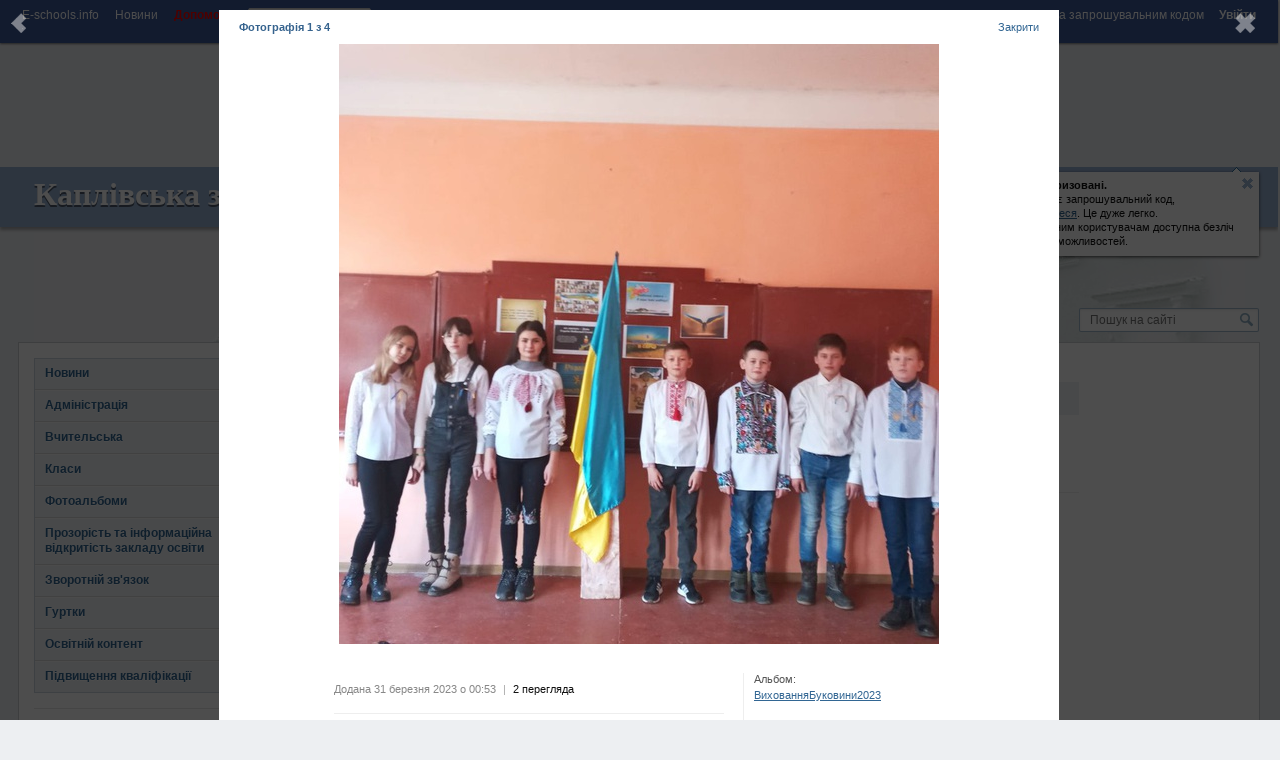

--- FILE ---
content_type: text/html; charset=utf-8
request_url: http://kaplivkaa.e-schools.info/photoalbum/134354
body_size: 39063
content:




<!DOCTYPE HTML>
<!--[if lt IE 7]>      <html class="lt-ie9 lt-ie8 lt-ie7"> <![endif]-->
<!--[if IE 7]>         <html class="lt-ie9 lt-ie8"> <![endif]-->
<!--[if IE 8]>         <html class="lt-ie9"> <![endif]-->
<!--[if gt IE 8]><!--> <html> <!--<![endif]-->
    <head>
        <!-- Google adsense -->
		

            
                <script async src="https://pagead2.googlesyndication.com/pagead/js/adsbygoogle.js?client=ca-pub-8140801630386663" crossorigin="anonymous"></script>
            

            

		
        <!-- Google adsense -->

        <meta charset="utf-8">

        <title>
            ВихованняБуковини2023.
    Фотоальбоми
    .
        </title>

        <meta http-equiv="X-UA-Compatible" content="IE=edge,chrome=1" />

        <meta name="viewport" content="width=device-width" />

        

        

        

        

        <link rel="icon" href="https://static.e-schools.info/favicon.ico" />
        <link href="https://static.e-schools.info/compiled/subdomain-eb72e9ede1.css" rel="stylesheet">
        <link href="https://static.e-schools.info/javascripts/fancybox/jquery.fancybox.css" rel="stylesheet" media="screen">
        <link href="https://static.e-schools.info/javascripts/jqueryui/jquery-ui.min.css" rel="stylesheet">

		

		

        <!--<script src="https://static.e-schools.info/jsxc/jsxc.bundle.js"></script>
        <link href="https://static.e-schools.info/jsxc/styles/jsxc.bundle.css" media="all" rel="stylesheet" type="text/css" />-->

        

        

        
        

        <script src="https://static.e-schools.info/compiled/subdomain-vendor-c1e18ca525.js"></script>
        <script src="https://static.e-schools.info/compiled/subdomain-app-17db6af468.js"></script>
        

        

        <meta name="google-translate-customization" content="1ea95f8deee57830-c47aee7330d88ba3-gabf14e06360e3ee1-a"/>
        <meta property="og:site_name" content="">
        <meta property="og:url" content="">
        <meta property="og:description" content="">
        
            <meta property="og:image" content="https://static.e-schools.info/images/logo-v3.png">
        
    <!--	subdomain.photo.url-->

        <style>
            .loading {
                display:    none;
                position:   fixed;
                z-index:    1000;
                top:        0;
                left:       0;
                height:     100%;
                width:      100%;
                background: rgba( 255, 255, 255, .8 ) url(https://static.e-schools.info/images/loading.gif) 50% 50% no-repeat;
            }
            #blink182 {
                -webkit-animation: blink182 3s linear infinite;
                animation: blink182 3s linear infinite;
            }
            @-webkit-keyframes blink182 {
                0% { color: rgba(34, 34, 34, 1); }
                50% { color: rgba(34, 34, 34, 0); }
                100% { color: rgba(34, 34, 34, 1); }
            }
            @keyframes blink182 {
                0% { color: rgba(34, 34, 34, 1); }
                50% { color: rgba(34, 34, 34, 0); }
                100% { color: rgba(34, 34, 34, 1); }
            }
        </style>

        <!-- Facebook Pixel Code -->
        <script>
          !function(f,b,e,v,n,t,s)
          {if(f.fbq)return;n=f.fbq=function(){n.callMethod?
          n.callMethod.apply(n,arguments):n.queue.push(arguments)};
          if(!f._fbq)f._fbq=n;n.push=n;n.loaded=!0;n.version='2.0';
          n.queue=[];t=b.createElement(e);t.async=!0;
          t.src=v;s=b.getElementsByTagName(e)[0];
          s.parentNode.insertBefore(t,s)}(window, document,'script',
          'https://connect.facebook.net/en_US/fbevents.js');
          fbq('init', '2622676901339819');
          fbq('track', 'PageView');
        </script>
        <noscript><img height="1" width="1" style="display:none"
          src="https://www.facebook.com/tr?id=2622676901339819&ev=PageView&noscript=1"
        /></noscript>
        <!-- End Facebook Pixel Code -->

        <!-- Google tag (gtag.js) -->
        <script async src="https://www.googletagmanager.com/gtag/js?id=G-7KJJ2DH0C1"></script>
        <script>
          window.dataLayer = window.dataLayer || [];
          function gtag(){dataLayer.push(arguments);}
          gtag('js', new Date());

          gtag('config', 'G-7KJJ2DH0C1');
        </script>
        <!-- End Google Tag Manager -->

        <!-- Google Tag Manager -->
        <script>(function(w,d,s,l,i){w[l]=w[l]||[];w[l].push({'gtm.start':
            new Date().getTime(),event:'gtm.js'});var f=d.getElementsByTagName(s)[0],
            j=d.createElement(s),dl=l!='dataLayer'?'&l='+l:'';j.async=true;j.src=
            'https://www.googletagmanager.com/gtm.js?id='+i+dl;f.parentNode.insertBefore(j,f);
            })(window,document,'script','dataLayer','GTM-N4TC9KPQ');
        </script>
        <!-- End Google Tag Manager -->
    </head>

	<body onresize="onBodyResize()" onload="requestController.showLetterBox(event, this)">

        <!-- Google Tag Manager (noscript) -->
        <noscript><iframe src="https://www.googletagmanager.com/ns.html?id=GTM-N4TC9KPQ"
            height="0" width="0" style="display:none;visibility:hidden"></iframe>
        </noscript>
        <!-- End Google Tag Manager (noscript) -->

		<div id="system_msg" class="fixed"></div>

<div id="layer_bg" class="fixed"></div>
<div id="layer_wrap" class="fixed scroll_fix_wrap">
	<div id="layer"></div>
</div>

<div id="box_layer_bg" class="fixed bg_dark"></div>
<div id="box_layer_wrap" class="fixed scroll_fix_wrap">
	<div id="box_layer">
		<div id="box_loader"></div>
	</div>
</div>


		<script>domStarted();</script>

		<div id="page_wrap" class="scroll_fix_wrap">
			<div>
				<div class="scroll_fix">
				<div id="page_layout" >
					<div class="top_line_wrap">
						<div class="top_line">
							<div class="fl_r">
								

									<ul class="sch_top_menu">
										<li>
											<a href="https://e-schools.info/registration_">
												<span>Реєстрація за запрошувальним кодом</span>
												&nbsp;&nbsp;&nbsp;&nbsp;
											</a>

											<a href="/login_">
												<span><b>Увійти</b></span>
											</a>
										</li>
									</ul>

								
							</div>
							<div class="left_part">
								

<ul class="sch_top_menu">
	<li><a href="https://e-schools.info"><span>E-schools.info</span></a></li>
	<li><a href="https://e-schools.info/news_"><span>Новини</span></a></li>
	<!--li><a href="<?=$_HOST?>/contacts"><span>Contacts</span></a></li-->
    <li><b><a style="color: red" href="https://e-schools.info/help_"><span>Допомога</span></a></b></li>

	

	

    
</ul>

								

								

								<ul class="sch_top_menu">
									<li>
										<!-- language -->
										<form action="/i18n/setlang/" method="post"> <input type='hidden' name='csrfmiddlewaretoken' value='60sPyBpcftdvvHrKz8dgS1do8CBioXq8' />
											<input type="hidden" name="next" value="">
											<select style="font-size: small" name="language" id="" onchange="this.form.submit()">
												
												
												
													<option value="en" >
														English (en)
													</option>
												
													<option value="uk"  selected >
														Українська (uk)
													</option>
												
											</select>
										</form>
									</li>
								</ul>

							</div>
							<div style="clear: both;"></div>
						</div>
					</div>

                    <!-- Top -->
                    

                        
                            <br>
                            <div style="text-align: center;">
                                <ins class="adsbygoogle"
                                     style="display:inline-block;width:728px;height:90px;"
                                     data-ad-client="ca-pub-8140801630386663"
                                     data-ad-slot="2855767582"></ins>
                                <script>
                                     (adsbygoogle = window.adsbygoogle || []).push({});
                                </script>
                            </div>
                            <br>
                        

                        

                    

					<div class="sch_header_wrap">
						

<div class="wrap_header_pops">
    
        
            <div class="sch_header_pop about_login sch_pop">
                <div class="hint_text">
                    <a class="close" title='Звернути'></a>
                    <p><b>Ви не авторизовані. </b><br/> Якщо у вас є запрошувальний код,<br/>
                        <a href="https://e-schools.info/registration_">зареєструйтеся</a>. Це дуже легко.<br/>Авторизованим користувачам доступна безліч<br/>додаткових можливостей.
                    </p>
                </div>
                <div class="hint_lnk_wrap">
                    <a class="hint_lnk dashed-lnk">Показати підказку</a>
                </div>
                <span class="top_str"></span>
            </div><!-- .sch_header_pop -->
		
	
</div>

<script>
	if($.cookie('slc_cookie') && $.cookie('slc_cookie').indexOf('{headerPopupsIsClosed}') > -1){
		$('.wrap_header_pops').addClass('small');
	}
</script>


						


<div id="header" class="type1 default blue_line" style="">
	
	<div class="sch_name_wrap">
		<div class="sch_name">
			<span class="name"><a href="/">Каплівська загальноосвітня школа І - ІІ ступенів</a></span>
			
				<span class="city">с. Каплівка</span>
			
			<div class="sch_slogan">
				
			</div>
		</div>
	</div>

	<div class="sch_logo_wrap nopic">
		<div class="fix_part">
			<div class="sch_logo">
				<a href="/" class="logo">
					
				</a>

                
				    
                
			</div>
		</div>
	</div>
</div>
					</div>

					<div class="main_grid_wrap">
					
						


<div class="header_search">
	<form id="google-search-form" method="get" action="/search">
        <input type='hidden' name='csrfmiddlewaretoken' value='60sPyBpcftdvvHrKz8dgS1do8CBioXq8' />
        
            <input class="text" type="text" name="q" value="" placeholder='Пошук на сайті'/>
        
		<input class="btn" type="submit" value=""/>
	</form>
</div>

						<div class="main_grid bg_type0" >

							<div class="main_grid_left_column">
								<!-- menu -->
								


<ul class="sch_menu_box">
    


		
		    


			<li class="f1 closed">

				<div class="d1">
					<a href="/news">
						Новини
					</a>
					<i></i>

                    
				</div>
                

			</li>

		    
		
    


		
		    


			<li class="f1 closed">

				<div class="d1">
					<a href="/administration">
						Адміністрація
					</a>
					<i></i>

                    
				</div>
                

			</li>

		    
		
    


		
		    


			<li class="f1 closed">

				<div class="d1">
					<a href="/teachers">
						Вчительська
					</a>
					<i></i>

                    
				</div>
                

			</li>

		    
		
    


		
		    


			<li class="f1 closed">

				<div class="d1">
					<a href="/classes">
						Класи
					</a>
					<i></i>

                    
				</div>
                

			</li>

		    
		
    


		
		    


			<li class="f1 closed">

				<div class="d1">
					<a href="/photoalbums">
						Фотоальбоми
					</a>
					<i></i>

                    
				</div>
                

			</li>

		    
		
    


		
		    


			<li class="f1 closed">

				<div class="d1">
					<a href="/library">
						Прозорість та інформаційна відкритість закладу освіти
					</a>
					<i></i>

                    
				</div>
                

			</li>

		    
		
    


		
		    


			<li class="f1 closed">

				<div class="d1">
					<a href="/feedback">
						Зворотній зв&#39;язок
					</a>
					<i></i>

                    
				</div>
                
					<ul>
						
						<li class="">
							<a href="/guestbook">Гостьова книга</a>
                            
						</li>
						


                        
					</ul>
				

			</li>

		    
		
    


		
		    
		
    


		
		    


			<li class="f1 closed">

				<div class="d1">
					<a href="/clubs">
						Гуртки
					</a>
					<i></i>

                    
				</div>
                

			</li>

		    
		
    


		
		    


			<li class="f1 closed">

				<div class="d1">
					<a href="/help_/108/view">
						Освітній контент
					</a>
					<i></i>

                    
				</div>
                

			</li>

		    
		
    


		
		    


			<li class="f1 closed">

				<div class="d1">
					<a href="/help_/106/view">
						Підвищення кваліфікації
					</a>
					<i></i>

                    
				</div>
                

			</li>

		    
		
    
	
</ul>

								

<ul class="sch_menu_box2">
    
</ul>
								
								<!-- // menu -->
								

                                <!-- Left sidebar -->
                                

                                    
                                        <ins class="adsbygoogle"
                                             style="display:block"
                                             data-ad-client="ca-pub-8140801630386663"
                                             data-ad-slot="4615571817"
                                             data-ad-format="auto"
                                             data-full-width-responsive="true"></ins>
                                        <script>
                                             (adsbygoogle = window.adsbygoogle || []).push({});
                                        </script>
                                        <br>
                                    

                                    

                                

                                

								<!-- news -->

								
									



<div class="slc_box open green slc_news" cookie="slcNews">
	<div class="slc_title">
		<b>Новини проекту</b>
		<span class="slc_arrow"></span>
	</div>
	<div class="slc_for_hide">
		
		<div class="slc_news_item">
			<div class="text">Новий навчальний рік!</div>
			<div class="pp"><a href="https://e-schools.info/news_/649/view">Детальніше тут</a></div>
<!--			<div class="pp"><a href="/news_/649/view">Детальніше тут</a></div>-->
		</div>
		
		<div class="slc_news_item">
			<div class="text">Спільноті адміністраторів сайтів шкіл та ліцеїв!</div>
			<div class="pp"><a href="https://e-schools.info/news_/561/view">Детальніше тут</a></div>
<!--			<div class="pp"><a href="/news_/561/view">Детальніше тут</a></div>-->
		</div>
		
		<div class="slc_news_item">
			<div class="text">Новий навчальний рік!</div>
			<div class="pp"><a href="https://e-schools.info/news_/495/view">Детальніше тут</a></div>
<!--			<div class="pp"><a href="/news_/495/view">Детальніше тут</a></div>-->
		</div>
		
		<div class="slc_news_item">
			<div class="text">Найзахопливіші детективи для підлітка</div>
			<div class="pp"><a href="https://e-schools.info/news_/323/view">Детальніше тут</a></div>
<!--			<div class="pp"><a href="/news_/323/view">Детальніше тут</a></div>-->
		</div>
		
		<div class="slc_news_item">
			<div class="text">Wizeclub Education: курси додаткової освіти в Україні</div>
			<div class="pp"><a href="https://e-schools.info/news_/322/view">Детальніше тут</a></div>
<!--			<div class="pp"><a href="/news_/322/view">Детальніше тут</a></div>-->
		</div>
		
		<div class="slc_news_item">
			<div class="text">Що робити, якщо болить поперек</div>
			<div class="pp"><a href="https://e-schools.info/news_/321/view">Детальніше тут</a></div>
<!--			<div class="pp"><a href="/news_/321/view">Детальніше тут</a></div>-->
		</div>
		
		<div class="slc_news_item">
			<div class="text">Онлайн академія Mate academy – від мрії потрапити в IT до першої роботи</div>
			<div class="pp"><a href="https://e-schools.info/news_/320/view">Детальніше тут</a></div>
<!--			<div class="pp"><a href="/news_/320/view">Детальніше тут</a></div>-->
		</div>
		
		<div class="slc_news_item">
			<div class="text">Мобільні додатки для підтримки організації навчання та співпраці в освітньому процесі</div>
			<div class="pp"><a href="https://e-schools.info/news_/319/view">Детальніше тут</a></div>
<!--			<div class="pp"><a href="/news_/319/view">Детальніше тут</a></div>-->
		</div>
		
		<div class="slc_news_item">
			<div class="text">Школа англійської для дітей: важливість навчання та як вибрати кращу школу</div>
			<div class="pp"><a href="https://e-schools.info/news_/318/view">Детальніше тут</a></div>
<!--			<div class="pp"><a href="/news_/318/view">Детальніше тут</a></div>-->
		</div>
		
		<div class="slc_news_item">
			<div class="text">Хто такий Зевс?</div>
			<div class="pp"><a href="https://e-schools.info/news_/317/view">Детальніше тут</a></div>
<!--			<div class="pp"><a href="/news_/317/view">Детальніше тут</a></div>-->
		</div>
		
		<div class="slc_news_item">
			<div class="text">Вивчаємо англійську за допомогою читання</div>
			<div class="pp"><a href="https://e-schools.info/news_/316/view">Детальніше тут</a></div>
<!--			<div class="pp"><a href="/news_/316/view">Детальніше тут</a></div>-->
		</div>
		
		<div class="slc_news_item">
			<div class="text">Благодійність та соціальна відповідальність бізнесу</div>
			<div class="pp"><a href="https://e-schools.info/news_/315/view">Детальніше тут</a></div>
<!--			<div class="pp"><a href="/news_/315/view">Детальніше тут</a></div>-->
		</div>
		
		<div class="slc_news_item">
			<div class="text">Як обрати надувний басейн?</div>
			<div class="pp"><a href="https://e-schools.info/news_/314/view">Детальніше тут</a></div>
<!--			<div class="pp"><a href="/news_/314/view">Детальніше тут</a></div>-->
		</div>
		
		<div class="slc_news_item">
			<div class="text">Як створити і розкрутити групу у Фейсбуці без блокування</div>
			<div class="pp"><a href="https://e-schools.info/news_/313/view">Детальніше тут</a></div>
<!--			<div class="pp"><a href="/news_/313/view">Детальніше тут</a></div>-->
		</div>
		
		<div class="slc_news_item">
			<div class="text">Практичні рекомендації по вибору школи англійської мови</div>
			<div class="pp"><a href="https://e-schools.info/news_/312/view">Детальніше тут</a></div>
<!--			<div class="pp"><a href="/news_/312/view">Детальніше тут</a></div>-->
		</div>
		
		<div class="slc_news_item">
			<div class="text">Options for checking articles and other texts for uniqueness</div>
			<div class="pp"><a href="https://e-schools.info/news_/308/view">Детальніше тут</a></div>
<!--			<div class="pp"><a href="/news_/308/view">Детальніше тут</a></div>-->
		</div>
		
		<div class="slc_news_item">
			<div class="text">Різниця між Lightning та USB Type-C: одна з відмінностей iPhone</div>
			<div class="pp"><a href="https://e-schools.info/news_/307/view">Детальніше тут</a></div>
<!--			<div class="pp"><a href="/news_/307/view">Детальніше тут</a></div>-->
		</div>
		
		<div class="slc_news_item">
			<div class="text">Столична Ювелірна Фабрика</div>
			<div class="pp"><a href="https://e-schools.info/news_/303/view">Детальніше тут</a></div>
<!--			<div class="pp"><a href="/news_/303/view">Детальніше тут</a></div>-->
		</div>
		
		<div class="slc_news_item">
			<div class="text">Відеоспостереження у школі: як захистити своїх дітей?</div>
			<div class="pp"><a href="https://e-schools.info/news_/301/view">Детальніше тут</a></div>
<!--			<div class="pp"><a href="/news_/301/view">Детальніше тут</a></div>-->
		</div>
		
		<div class="slc_news_item">
			<div class="text">Чим привабливий новий Айфон 14?</div>
			<div class="pp"><a href="https://e-schools.info/news_/298/view">Детальніше тут</a></div>
<!--			<div class="pp"><a href="/news_/298/view">Детальніше тут</a></div>-->
		</div>
		
		<div class="slc_news_item">
			<div class="text">Розширений пакет за акційною ціною!</div>
			<div class="pp"><a href="https://e-schools.info/news_/296/view">Детальніше тут</a></div>
<!--			<div class="pp"><a href="/news_/296/view">Детальніше тут</a></div>-->
		</div>
		
		<div class="slc_news_item">
			<div class="text">iPhone 11 128 GB White</div>
			<div class="pp"><a href="https://e-schools.info/news_/295/view">Детальніше тут</a></div>
<!--			<div class="pp"><a href="/news_/295/view">Детальніше тут</a></div>-->
		</div>
		
		<div class="slc_news_item">
			<div class="text">Програмування мовою Java для дітей — як батьки можуть допомогти в навчанні</div>
			<div class="pp"><a href="https://e-schools.info/news_/294/view">Детальніше тут</a></div>
<!--			<div class="pp"><a href="/news_/294/view">Детальніше тут</a></div>-->
		</div>
		
		<div class="slc_news_item">
			<div class="text">Нюанси пошуку репетитора з англійської мови</div>
			<div class="pp"><a href="https://e-schools.info/news_/293/view">Детальніше тут</a></div>
<!--			<div class="pp"><a href="/news_/293/view">Детальніше тут</a></div>-->
		</div>
		
		<div class="slc_news_item">
			<div class="text">Плюси та мінуси вивчення англійської по Скайпу</div>
			<div class="pp"><a href="https://e-schools.info/news_/292/view">Детальніше тут</a></div>
<!--			<div class="pp"><a href="/news_/292/view">Детальніше тут</a></div>-->
		</div>
		
		<div class="slc_news_item">
			<div class="text">Роздруківка журналів</div>
			<div class="pp"><a href="https://e-schools.info/news_/291/view">Детальніше тут</a></div>
<!--			<div class="pp"><a href="/news_/291/view">Детальніше тут</a></div>-->
		</div>
		
		<div class="slc_news_item">
			<div class="text">Either work or music: 5 myths about musicians and work</div>
			<div class="pp"><a href="https://e-schools.info/news_/290/view">Детальніше тут</a></div>
<!--			<div class="pp"><a href="/news_/290/view">Детальніше тут</a></div>-->
		</div>
		
		<div class="slc_news_item">
			<div class="text">На лижі за кордон. Зимові тури в Закопане</div>
			<div class="pp"><a href="https://e-schools.info/news_/289/view">Детальніше тут</a></div>
<!--			<div class="pp"><a href="/news_/289/view">Детальніше тут</a></div>-->
		</div>
		
		<div class="slc_news_item">
			<div class="text">Яку перевагу мають онлайн дошки оголошень?</div>
			<div class="pp"><a href="https://e-schools.info/news_/287/view">Детальніше тут</a></div>
<!--			<div class="pp"><a href="/news_/287/view">Детальніше тут</a></div>-->
		</div>
		
		<div class="slc_news_item">
			<div class="text">Огляд смартфону Самсунг А53: що пропонує південнокорейський субфлагман</div>
			<div class="pp"><a href="https://e-schools.info/news_/286/view">Детальніше тут</a></div>
<!--			<div class="pp"><a href="/news_/286/view">Детальніше тут</a></div>-->
		</div>
		
		<div class="slc_news_item">
			<div class="text">БЕЗПЕКА В ІНТЕРНЕТІ</div>
			<div class="pp"><a href="https://e-schools.info/news_/284/view">Детальніше тут</a></div>
<!--			<div class="pp"><a href="/news_/284/view">Детальніше тут</a></div>-->
		</div>
		
		<div class="slc_news_item">
			<div class="text">Вітаємо з Днем Вчителя!</div>
			<div class="pp"><a href="https://e-schools.info/news_/283/view">Детальніше тут</a></div>
<!--			<div class="pp"><a href="/news_/283/view">Детальніше тут</a></div>-->
		</div>
		
		<div class="slc_news_item">
			<div class="text">Портал E-schools відновлює роботу</div>
			<div class="pp"><a href="https://e-schools.info/news_/281/view">Детальніше тут</a></div>
<!--			<div class="pp"><a href="/news_/281/view">Детальніше тут</a></div>-->
		</div>
		
		<div class="slc_news_item">
			<div class="text">Канікули 2022</div>
			<div class="pp"><a href="https://e-schools.info/news_/280/view">Детальніше тут</a></div>
<!--			<div class="pp"><a href="/news_/280/view">Детальніше тут</a></div>-->
		</div>
		
		<div class="slc_news_item">
			<div class="text">Підписано меморандум з Мінцифрою!</div>
			<div class="pp"><a href="https://e-schools.info/news_/260/view">Детальніше тут</a></div>
<!--			<div class="pp"><a href="/news_/260/view">Детальніше тут</a></div>-->
		</div>
		
	</div>
</div>

								

								<!-- // news -->

								<!-- polls -->
								
									
										


<div class="slc_box open" cookie="slcPoll4915" style="overflow: hidden;">
    <div class="slc_title">
        <b>Голосування</b>
        <span class="slc_arrow"></span>
    </div>

    <div class="slc_for_hide">
        <div class="vote_box" id="vote_box_4915">
            <div class="vote_question" poll_id="4915">
                Як Вам новий сайт?
            </div>

            
                
                <form id="vote_form_4915" class="vote_form" action="/polls/vote/4915" method="post">
                    <input type='hidden' name='csrfmiddlewaretoken' value='60sPyBpcftdvvHrKz8dgS1do8CBioXq8' />

                    
                        <div class="variant">
                            <label>
                                <input name="option_id" type="radio" value="10696" checked="checked" />
                                Подобається
                            </label>
                        </div>
                    
                        <div class="variant">
                            <label>
                                <input name="option_id" type="radio" value="10697"  />
                                Не подобається
                            </label>
                        </div>
                    

                    <div class="button_container">
                        <div class="button_wrap">
                            <input class="button_gray" type="submit" value='Голосувати' />
                        </div>

                        <span class="total" id="vote_total_4915">
                            
                                
                                Всього <b>0</b> <i>чоловік</i>
                            
                        </span>
                    </div><!-- .button_container -->
                </form>

                <div class="vote_result" id="vote_result_4915" style="display: none;">
                    
                </div><!-- .vote_result -->
            
        </div><!-- .vote_box -->
    </div><!-- .slc_for_hide -->
</div><!-- .slc_box -->

<script>
(function(){
    var poll_id = "4915";

    var params = {
        container: 'vote_box_' +  poll_id,
        form: 'vote_form_' + poll_id,
        result_container: 'vote_result_' + poll_id,
        total_container: 'vote_total_' + poll_id
    }

    var poll = new Poll(params);
}());
</script>
									
									
								
								<!-- // polls -->

							</div><!--.main_grid_left_column-->
       
							<div class="main_grid_center_column clearfix">
        
								<div class="main_grid_content">
         
									<span>
										

									</span>

									
    <div class="grid_st clearfix">
        
            <div class="grid_st_r">
                
	
		
	

    



<div id="right-banners-container">

    <!-- Right sidebar -->
    

        

            <ins class="adsbygoogle"
                 style="display:inline-block;width:150px;height:500px"
                 data-ad-client="ca-pub-8140801630386663"
                 data-ad-slot="8758588730"></ins>
            <script>
                 (adsbygoogle = window.adsbygoogle || []).push({});
            </script>
        

        

    

    <!--<div style="text-align: center; margin: 0 0 15px;">
        <a href="https://msmstudy.ua/?utm_source=refferal&utm_medium=cpm&utm_campaign=e-schools" target="_blank">
            <img height="500" width="150" src="https://content.e-schools.info/files/library/image_2024_11_07T08_28_05_427Z.PNG">
        </a>
    </div>-->

    <!--<div style="text-align: center; margin: 0 0 15px;">
        <a href="https://fcmsm.eu/?utm_source=refferal&utm_medium=cpm&utm_campaign=e-schools" target="_blank">
            <img height="500" width="150" src="https://content.e-schools.info/files/library/image_2024_11_07T08_28_21_854Z.PNG">
        </a>
    </div>-->

    <!-- /22908122590,22876693712/e-schools.info/right -->
    

    
</div>



            </div><!--.grid_st_r-->
        
        <div class="grid_st_c">
            
                <ul class="kroshki">
                    <li><a class="main" title="Главная страница" href="/"></a><i></i></li>
                    
    
        <li><a href='/photoalbums'>Фотоальбоми</a></li>
    

                </ul>
            
            
	<div class="title_box">
		<h1>ВихованняБуковини2023</h1>
	</div>

	<div class="sbp">
		<div class="line_info">
            

<b>Дата:</b> <span>31 березня 2023 о 00:53</span>
		</div>

		
			<div class="line_info">


                <b>Автор:</b>
                <span><a class="user_type_4" href="/director/804937">Мелещук В. В.</a></span>
			</div>
		
		<div class="line_info">
            
            452 перегляда
		</div>
	</div>

	
		<div class="photo_album_desc"><p>20 лютого – День Героїв Небесної Сотні. У рамках вшанування вічної світлої пам’яті жертв страшних подій лютого 2014 року в Україні, патріотичного виховання молоді, глибокого усвідомлення причин та наслідків трагічних сторінок історії у Каплівській ЗОШ І-ІІ ступенів учні 6 класу провели  літературно- музичну композицію &quot;Небесна сотня в наших серцях&quot;.  У знак скорботи хвилиною мовчання школярі вшанували пам’ять Героїв Небесної Сотні.</p></div>
	

	<div class="photos_container">
		
			<div class="photo_row">
				<a rel="group2" href="/photo/1605086" photoID="1605086">
                    
					    <img src="https://content.e-schools.info/cache/fd/2a/fd2abe290446f0a9ca13d2cac5536486.jpg" alt=""/>
                    
				</a>
			</div>
		
			<div class="photo_row">
				<a rel="group2" href="/photo/1605085" photoID="1605085">
                    
					    <img src="https://content.e-schools.info/cache/68/d6/68d6854a8b0fb7e80d564f67938e233a.jpg" alt=""/>
                    
				</a>
			</div>
		
			<div class="photo_row">
				<a rel="group2" href="/photo/1605084" photoID="1605084">
                    
					    <img src="https://content.e-schools.info/cache/7b/63/7b6334e75b357f46697fd203d9ddfef9.jpg" alt=""/>
                    
				</a>
			</div>
		
			<div class="photo_row">
				<a rel="group2" href="/photo/1605083" photoID="1605083">
                    
					    <img src="https://content.e-schools.info/cache/4d/21/4d21f085f16ef3c297063e2465a9567a.jpg" alt=""/>
                    
				</a>
			</div>
		

		
			
		
	</div>

	<div class="sbp_bb">
		<div><b>
            
                <a href="/photoalbums">Всі альбоми</a>
            
        </b></div>
	</div>

    

<a name="comments"></a>
<div class="comments_container">
	<div class="title_blue">Коментарі:</div>

	<div class="user_messages_list" id="comments_list_PhotoAlbum_134354">
		
	</div>

	<!-- commenting form for NON-authorised user -->
	
		<div class="comments_unavailable">
            Залишати коментарі можуть тільки <b>авторизовані</b> відвідувачі.
		</div>
	

	<!-- commenting form for authorised user -->
	
</div><!-- .comments_container -->

<script>
(function(){
	var model = "PhotoAlbum",
		object_id = "134354";

	var params = {
		container_list: 'comments_list_' + model + '_' + object_id,
		form: 'comments_post_form_' + model + '_' + object_id,
		type: 'comments',
		url_last: '/comments/last/c/' + model + '/' + object_id,
		url_all: '/comments/all/c/' + model + '/' + object_id
	};

	var comments = new Comments(params);
	comments.loadLast();
}());
</script>

        </div>
    </div>

								</div><!-- .main_grid_content -->
							</div><!--.main_grid_center_column-->
							<div class="clear"></div>
						</div><!--.wrap_sch_content-->

						
					
						



<div id="footer">
	<div class="cont_part">
		<div class="line-1">
			<div class="info">
				<p class="tel">
					Підтримка користувачів порталу <a href="https://e-schools.info/" target="_blank">e-schools.info</a>
				</p>
				<p>
					<span class="icon-envelope"></span>
					<a href="mailto:support@e-schools.info">support@e-schools.info</a>

				</p>
				<p>
					<a href="#converse/chat?jid=10@jabber.e-schools.info">
						<span class="icon-comment"></span><u>Написати повідомлення у чат</u>
					</a>
				</p>
			</div>
			<div class="madein" style="width: 20%">
				&copy; 2016 - 2026
			    e-school
				<ul>
                    
                        <li><a href="https://e-schools.info/e-service" target="_blank">Електронні шоденники e-schools.info</a></li>
                        <li><a href="https://e-schools.info/sites" target="_blank">Створити шкільний сайт з нуля</a></li>
                    
				</ul>
			</div>
			<div class="footer-menu">
				<ul style="display: flex; gap: 10px;">
                    <li><a href="/">Головна сторінка</a></li>
					<li class="sep"></li>
					<li><a href="/feedback">Зворотній зв'язок</a></li>
					<li class="sep"></li>
					<li><a href="/news">Новини</a></li>
					<li class="sep"></li>
					<li><a href="/sitemap">Мапа сайту</a></li>
					<li class="sep"></li>
					<li><a href="/advertising">Ваша реклама</a></li>
                    <li class="sep"></li>
                    <li><a href="/politika-konfidencijnosti">Політика конфіденційності</a></li>
					
				</ul>
			</div>
		</div>
	</div>
</div><!--#footer-->
					</div>
			</div>
		</div>

		<div class="overlay"></div>
		



<script>
	(function(){
		$('.popup-result .close').click(function(){
			$('.popup-result').hide();
		});

	    var timeout = 8000;
		setTimeout(function(){
			$('.popup-result').fadeOut(1500);
		}, timeout);
	}());
</script>

		<script>

			let requestController = {
				showLetterBox: function(e, link) {
					let url;
					/*if ('False' === 'True' &&
						'' === 'False') {
						if (Math.floor((Math.random() * 5) + 1) === 2) {
							url = '/personal_data_modal';
							let box = showBox(url, {}, {
								title: ' ',
								width: 900,
								hideButtons: false
							}, e);
							if (box) cancelEvent(e);
							return !box
						}
					}*/
				}
			}

			$("[href*='/']").click(function () {
				let path = $(this).attr('href')

				document.addEventListener('click', function (e) {
					if (e.ctrlKey) {
						$("#load_id").removeClass("loading")
					}
				})

				if (!$('#load_id').hasClass('loading')) {
					$('#load_id').addClass('loading')
				}

				if (path.match(/photoalbum.*/)) {
					$('.loading').css('display', 'block')
					return
				} else if (path.match(/library$/)) {
					$('.loading').css('display', 'block')
					return
				} else if (path.match(/library\/category\/\d+$/)) {
					$('.loading').css('display', 'block')
					return
				} else if (path.match(/library\/categories\/add.*/)) {
					$('.loading').css('display', 'block')
					return
				} else if (path.match(/library\/category\/\d+\/files\/add$/)) {
					$('.loading').css('display', 'block')
					return
				} else if (path.match(/library\/category\/\d+\/edit$/)) {
					$('.loading').css('display', 'block')
					return
				} else if (path.match(/library\/category\/\d+\/delete$/)) {
					return
				} else if (path.match(/library\/.*/)) {
					return
				} else if (path.indexOf('photo') !== -1) {
					return
				} else if (path.indexOf('attach') !== -1) {
					return
				} else if (path.indexOf('more') !== -1) {
					return
				} else if (path.indexOf('delete') !== -1) {
					return
				} else if (path.indexOf('build-data') !== -1) {
					return
				} else if (path.indexOf('download-excel') !== -1) {
					return
				} else if (path.indexOf('converse') !== -1) {
					return
				} else if (path.indexOf('e-info') !== -1) {
					return
				} else if (path.indexOf('history') !== -1) {
					return
				}
				else if (path.indexOf('news_') !== -1) {
					return
				} else {
					$('.loading').css('display', 'block')
				}
			})

			

			

			// let jsxc = new JSXC();
			// let url = 'https://jabber.e-schools.info:52280/bosh';
			// let jid = 'None' + '@' + 'jabber.e-schools.info';
			// let password = '';
			// jsxc.start(url, jid , password);

			domReady();

		</script>

	</body>
</html>


--- FILE ---
content_type: text/html; charset=utf-8
request_url: http://kaplivkaa.e-schools.info/photo/1605086
body_size: 4263
content:




<script>
  (function(i,s,o,g,r,a,m){i['GoogleAnalyticsObject']=r;i[r]=i[r]||function(){
  (i[r].q=i[r].q||[]).push(arguments)},i[r].l=1*new Date();a=s.createElement(o),
  m=s.getElementsByTagName(o)[0];a.async=1;a.src=g;m.parentNode.insertBefore(a,m)
  })(window,document,'script','https://www.google-analytics.com/analytics.js','ga');

  ga('create', 'UA-85623684-1', 'auto');
  ga('send', 'pageview');
</script>



    <script>
  (function(i,s,o,g,r,a,m){i['GoogleAnalyticsObject']=r;i[r]=i[r]||function(){
  (i[r].q=i[r].q||[]).push(arguments)},i[r].l=1*new Date();a=s.createElement(o),
  m=s.getElementsByTagName(o)[0];a.async=1;a.src=g;m.parentNode.insertBefore(a,m)
  })(window,document,'script','https://www.google-analytics.com/analytics.js','ga');

  ga('create', 'UA-85623684-1', 'auto');
  ga('send', 'pageview');
</script>

    <div class="pv_new_cont">
        <div class="pv_summary">
            <div class="pv_summ">Фотографія <span id="curPvIndex">0</span> з <span id="pvLength">0</span></div>
            <a href="" class="pv_close_nav" onclick="Photoview.hide();">Закрити</a>
        </div>
        <div class="pv_img">
            <table class="pv_imgtbl">
                <tr>
                    <td class="pv_next_nav">
                        
						    <img src="https://content.e-schools.info/cache/64/26/6426290937652eac1072569330ac66c9.jpg" alt=""/>
                        
                    </td>
                </tr>
            </table>
        </div>
        <div class="pv_info">
            <div class="pv_info_rr">
                <div class="pv_album">
                    <div class="pv_tt">Альбом:</div>
                    <div class="pv_lnk">
                        
                            
                                <a href="/photoalbum/134354">ВихованняБуковини2023</a>
            				
                        
                    </div>
                </div>
                
                    <div class="pv_dnwld">
                        
                        
                        Завантажив(ла)
                        <div class="pv_lnk"><a class="user_type_4" href="/director/804937">Мелещук В. В.</a></div>
                    </div>
                

                
                    <div class="pv_osize"><a href="https://content.e-schools.info/kaplivkaa/photos/332712712_581662583855583_2987304484918583654_n.jpg" target="_blank">Оригінальний розмір</a></div>
                

                

                <div class="pv_ads">

                </div>
            </div>
            <div class="pv_info_ll">
                <div class="pv_sminfo">
                    <div class="pv_descr"><p></p></div>
                    <div class="line_small">
                        <span class="date">Додана 31 березня 2023 о 00:53</span>
                        <span class="divide">|</span>
                        
                        <span class="pv_view_count">2 перегляда</span>
                    </div>


                    
                </div>
                <div class="pv_comments">
                    

<a name="comments"></a>
<div class="comments_container">
	<div class="title_blue">Коментарі:</div>

	<div class="user_messages_list" id="comments_list_Photo_1605086">
		
	</div>

	<!-- commenting form for NON-authorised user -->
	
		<div class="comments_unavailable">
            Залишати коментарі можуть тільки <b>авторизовані</b> відвідувачі.
		</div>
	

	<!-- commenting form for authorised user -->
	
</div><!-- .comments_container -->

<script>
(function(){
	var model = "Photo",
		object_id = "1605086";

	var params = {
		container_list: 'comments_list_' + model + '_' + object_id,
		form: 'comments_post_form_' + model + '_' + object_id,
		type: 'comments',
		url_last: '/comments/last/c/' + model + '/' + object_id,
		url_all: '/comments/all/c/' + model + '/' + object_id
	};

	var comments = new Comments(params);
	comments.loadLast();
}());
</script>
                </div>
            </div>
            <div style="clear: both;"></div>
        </div>
    </div>


--- FILE ---
content_type: text/html; charset=utf-8
request_url: https://www.google.com/recaptcha/api2/aframe
body_size: 265
content:
<!DOCTYPE HTML><html><head><meta http-equiv="content-type" content="text/html; charset=UTF-8"></head><body><script nonce="pYXiDp2o7i8Gymaty5tPDw">/** Anti-fraud and anti-abuse applications only. See google.com/recaptcha */ try{var clients={'sodar':'https://pagead2.googlesyndication.com/pagead/sodar?'};window.addEventListener("message",function(a){try{if(a.source===window.parent){var b=JSON.parse(a.data);var c=clients[b['id']];if(c){var d=document.createElement('img');d.src=c+b['params']+'&rc='+(localStorage.getItem("rc::a")?sessionStorage.getItem("rc::b"):"");window.document.body.appendChild(d);sessionStorage.setItem("rc::e",parseInt(sessionStorage.getItem("rc::e")||0)+1);localStorage.setItem("rc::h",'1769103803196');}}}catch(b){}});window.parent.postMessage("_grecaptcha_ready", "*");}catch(b){}</script></body></html>